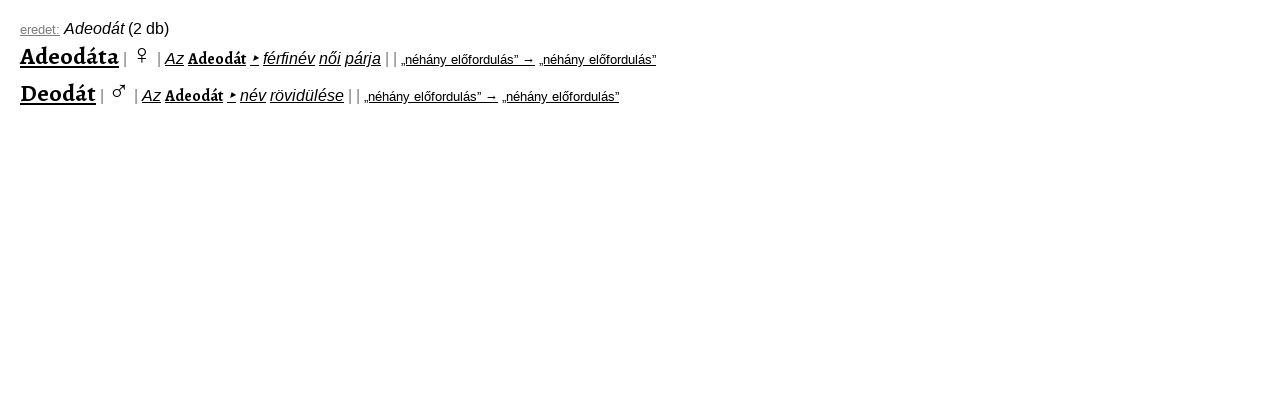

--- FILE ---
content_type: text/html
request_url: http://corpus.nytud.hu/utonevportal/html/erd_Adeod%C3%A1t.html
body_size: 5378
content:
<html>
<head>
<title>eredet: Adeodát</title>
<meta http-equiv="content-type" content="text/html; charset=iso-8859-2" />
<meta name="keywords" content="utónévportál,utónévkereső,utónév,keresztnév,vezetéknév,név,eredet,jelentés,becenév,becézés,névnap,gyakori,ritka,fiú,lány,névadás,keresztelő,gyerek,szülő,utónevek,keresztnevek,nevek,szülők">
<meta name="description" content="Fedezze fel utóneveinket a HUN-REN Nyelvtudományi Kutatóközpont utónévkeresőjével!">
<link href='http://fonts.googleapis.com/css?family=Alegreya:700&subset=latin,latin-ext' rel='stylesheet' type='text/css'>
<!-- google analytics kovetokod -->
<script type="text/javascript">

  var _gaq = _gaq || [];
  _gaq.push(['_setAccount', 'UA-45756044-1']);
  _gaq.push(['_trackPageview']);

  (function() {
    var ga = document.createElement('script'); ga.type = 'text/javascript'; ga.async = true;
    ga.src = ('https:' == document.location.protocol ? 'https://ssl' : 'http://www') + '.google-analytics.com/ga.js';
    var s = document.getElementsByTagName('script')[0]; s.parentNode.insertBefore(ga, s);
  })();

</script>
<style>

body {
  margin: 20px 20px 20px 20px;
  font-family: Verdana, Arial, Helvetica, sans-serif;
}

a {
  color: black
}

.nem_cont { float: right; }
.nev_cont { float: left; }

.nem { font-size: 300%; font-weight: bold; }
.nem_div { font-size: 300%; font-weight: bold; }
.nem_span { font-size: 180%; font-weight: bold; }

.nev { font-size: 250%; font-family: 'Alegreya'; }
.nev_div { font-size: 250%; font-family: 'Alegreya'; }
.nev_span { font-size: 150%; font-family: 'Alegreya'; }

.nev_szovegkoz { font-family: 'Alegreya'; }

.erd, .erx { font-style: italic }
.aet { background: #286828; color: white }
.aft { background: #539d53; color: white }
.fer { font-size: 80%; font-family: monospace; color: grey }

#.jel:before{ content: '"'; }
.jel, .jex {}
#.jel:after{ content: '"'; }

.nnp {}
.bec { font-style: italic; }
.gyk { color: grey; }
.rok { color: brown; }
.aka { background: #9ce; color: white; }
.akv { background: #c9e; color: white; }

.szt { color: #408040; }
.hgr { color: #408040; }
.mgk { color: #408040; }
.kkh { font-size: 80% }
.aer { background: #286828; color: white }
.afr { background: #539d53; color: white }

.pikto { font-size: smaller; background: grey; color: orange; padding: 0.2em }

.mon { font-size: smaller; font-family: monospace; color: grey }
.kis { font-size: smaller; color: grey }
.light { color: grey }

.egynev {
  background: white;
  padding: 1em;
  width: 40%;
  margin-left: auto;
  margin-right: auto;
}

</style>
</head>
<body>
<div><a href="erd.html" class="kis">eredet:</a> <span class="erd">Adeodát</span> (2 db)</div>
<div style="margin-bottom: 0.2em">
<a href="http://corpus.nytud.hu/utonevportal/html/Adeod%C3%A1ta.html" class="nev_span">Adeodáta</a>
<span class="light">|</span>
<a href="http://corpus.nytud.hu/utonevportal/html/nem_n%C5%91i.html" style="text-decoration: none" class="nem_span">&#x2640;</a>
<span class="light">|</span>
<a href="http://corpus.nytud.hu/utonevportal/html/erd_Az.html" class="erd">Az</a>
<a href="http://corpus.nytud.hu/utonevportal/html/Adeod%C3%A1t.html" class="nev_szovegkoz">Adeodát</a>
<a href="http://corpus.nytud.hu/utonevportal/html/erd_Adeod%C3%A1t.html" class="erd">&#x2023;</a>
<a href="http://corpus.nytud.hu/utonevportal/html/erd_f%C3%A9rfin%C3%A9v.html" class="erd">férfinév</a>
<a href="http://corpus.nytud.hu/utonevportal/html/erd_n%C5%91i.html" class="erd">női</a>
<a href="http://corpus.nytud.hu/utonevportal/html/erd_p%C3%A1rja.html" class="erd">párja</a>
<span class="light">|</span>
<span class="light">|</span>
<a href="http://corpus.nytud.hu/utonevportal/html/kkh_%C3%B6ssz-2012%20%26bdquo%3Bn%C3%A9h%C3%A1ny_el%C5%91fordul%C3%A1s%26rdquo%3B%20PIKTO%7B%26%23x2581%3B%7D.html" class="kkh">&bdquo;néhány előfordulás&rdquo; &rarr;</a>
<a href="http://corpus.nytud.hu/utonevportal/html/kkh_%C3%BAjsz-2012%20%26bdquo%3Bn%C3%A9h%C3%A1ny_el%C5%91fordul%C3%A1s%26rdquo%3B%20PIKTO%7B%26%23x2581%3B%7D.html" class="kkh">&bdquo;néhány előfordulás&rdquo;</a>
</div>
<div style="margin-bottom: 0.2em">
<a href="http://corpus.nytud.hu/utonevportal/html/Deod%C3%A1t.html" class="nev_span">Deodát</a>
<span class="light">|</span>
<a href="http://corpus.nytud.hu/utonevportal/html/nem_f%C3%A9rfi.html" style="text-decoration: none" class="nem_span">&#x2642;</a>
<span class="light">|</span>
<a href="http://corpus.nytud.hu/utonevportal/html/erd_Az.html" class="erd">Az</a>
<a href="http://corpus.nytud.hu/utonevportal/html/Adeod%C3%A1t.html" class="nev_szovegkoz">Adeodát</a>
<a href="http://corpus.nytud.hu/utonevportal/html/erd_Adeod%C3%A1t.html" class="erd">&#x2023;</a>
<a href="http://corpus.nytud.hu/utonevportal/html/erd_n%C3%A9v.html" class="erd">név</a>
<a href="http://corpus.nytud.hu/utonevportal/html/erd_r%C3%B6vid%C3%BCl%C3%A9se.html" class="erd">rövidülése</a>
<span class="light">|</span>
<span class="light">|</span>
<a href="http://corpus.nytud.hu/utonevportal/html/kkh_%C3%B6ssz-2012%20%26bdquo%3Bn%C3%A9h%C3%A1ny_el%C5%91fordul%C3%A1s%26rdquo%3B%20PIKTO%7B%26%23x2581%3B%7D.html" class="kkh">&bdquo;néhány előfordulás&rdquo; &rarr;</a>
<a href="http://corpus.nytud.hu/utonevportal/html/kkh_%C3%BAjsz-2012%20%26bdquo%3Bn%C3%A9h%C3%A1ny_el%C5%91fordul%C3%A1s%26rdquo%3B%20PIKTO%7B%26%23x2581%3B%7D.html" class="kkh">&bdquo;néhány előfordulás&rdquo;</a>
</div>
</body>
